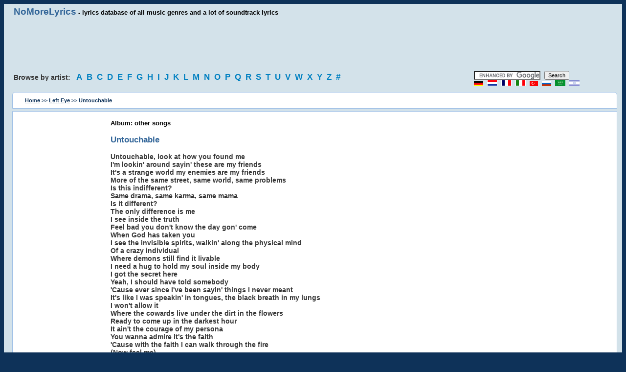

--- FILE ---
content_type: text/html; charset=utf-8
request_url: https://www.nomorelyrics.net/left_eye-lyrics/259578-untouchable-lyrics.html
body_size: 5086
content:
<!DOCTYPE HTML>
<html lang="en" xml:lang="en">
<head>
<title>Untouchable lyrics - Left Eye - Album: other songs</title>
<style>FONT{font-family:Verdana,Helvetica;font-size:11px}TD{font-family:Verdana,Helvetica;font-size:11px}BODY{background-color:#0E3259;text:#000000;link:#0000ff;font-family:Verdana,Helvetica;font-size:11px}P{font-family:Verdana,Helvetica;font-size:11px}DIV{font-family:Verdana,Helvetica;font-size:11px}INPUT{font-family:Verdana,Helvetica;font-size:11px}FORM{font-family:Verdana,Helvetica;font-size:11px}h1{font-size:13px;height:10px}h2{font-size:13px;margin-bottom:1px;height:10px}A:link{background:none;color:#000;font-size:11px;font-family:Verdana,Helvetica;text-decoration:underline}A:active{background:none;color:#000;font-size:11px;font-family:Verdana,Helvetica;text-decoration:underline}A:visited{background:none;color:#000;font-size:11px;font-family:Verdana,Helvetica;text-decoration:underline}A:hover{background:none;color:#000;font-size:11px;font-family:Verdana,Helvetica;text-decoration:underline}img{border:0;}
.title{background:none;color:#000;font-size:13px;font-weight:bold;font-family:Verdana,Helvetica;text-decoration:none}
.title a:link{font-size:14pt;font-weight:bold;color:#369;text-decoration:none;}
.title a:visited{font-size:14pt;font-weight:bold;color:#369;text-decoration:none;}
.title2{font-size:13pt;font-weight:bold;color:#336699;}
.title3{BACKGROUND:none;COLOR:#363636;FONT-SIZE:14px;FONT-WEIGHT:bold;FONT-FAMILY:Verdana, Helvetica;TEXT-DECORATION:none;}
.title3 a:link{BACKGROUND:none;COLOR:#363636;FONT-SIZE:14px;FONT-WEIGHT:bold;FONT-FAMILY:Verdana, Helvetica;TEXT-DECORATION:none;}
.title5{background:none;color:#363636;font-size:14px;font-weight:bold;font-family:Verdana,Helvetica;text-decoration:none;}
.title5 a:link{font-size:13pt;font-weight:bold;color:#0080c1;text-decoration:none;letter-spacing:5px;line-height:1.5;}
.title5 a:visited{font-size:13pt;font-weight:bold;color:#0080c1;text-decoration:none;}
.title5 a:hover{font-size:13pt;font-weight:bold;color:#d80000;}
.title8{color:#0E3259;font-weight:bold;text-decoration:none;}
.title8 a:link{color:#0E3259;font-weight:bold;text-decoration:underline;}
.title8 a:visited{color:#0E3259;font-weight:bold;text-decoration:underline;}
.block1{background:#d3e2ea;padding-left:20px;padding:5px;}
.block3{background:#ffffff;padding-top:15px;margin-left:12px;margin-right:5px;border:1px solid #9CBEE6;}
.block4{background:#ffffff;padding:10px;margin-left:12px;margin-right:5px;border:1px solid #9CBEE6;}
.block5{background:#d3e2ea;padding-left:20px;padding:5px;padding-top:0;}
.za{border-radius:0 0 6px 6px;-webkit-border-radius:0 0 6px 6px;-moz-border-radius:0 0 6px 6px;-khtml-border-radius:0 0 6px 6px;}
.z2{border-radius:6px 6px 0 0;-webkit-border-radius:6px 6px 0 0;-moz-border-radius:6px 6px 0 0;-khtml-border-radius:6px 6px 0 0;}
.gr{color:gray;text-align:center;}
.row {owerflow: auto;}
.row .col {float:left;padding-left:15px;padding-right:15px;-webkit-box-sizing: border-box;-moz-box-sizing: border-box;owerflow: auto;}
.row .col.w1-1 { width: 100%; float: none;}
.row .col.w1-2 { width: 50%; }
.row .col.w1-3 { width: 33.333%; }
.row .col.w1-4 { width: 25%; }
.row .col.w1-5 { width: 75%; }
.row .col.w1-15 { width: 15%; }
.col.desctop-hide { display: none;}
.clearfix {overflow: auto;}
.ad1 {display:block;width:728px;height:90px;margin-left:auto;margin-right:auto;}
.ad2 {display:block;width:160px;height:600px;}

@media (max-width: 768px) and (min-width: 480px) {
.row .col.w1-1-t { width: 100%; float: none;}
.row .col.w1-2-t { width: 50%; }
.row .col.w1-3-t { width: 33.333%; }
.row .col.w1-4-t { width: 25%; }
.row .col.w1-5-t { width: 75%; }
.col.tablet-hide { display: none;}
.ad1 {display:block;width:468px;height:60px;}
.ad2 {display:block;width:120px;height:600px;}
}
 
@media (max-width: 480px) {
.row .col.w1-1-p { width: 100%; float: none;}
.raw .col.w1-2-p { width: 50%; }
.raw .col.w1-3-p { width: 33.333%; }
.raw .col.w1-4-p { width: 25%; }
.raw .col.w1-5-p { width: 75%; }
.col.phone-hide { display: none;}
.ad1 {display:block;width:250px;height:250px;}
.ad2 {display:none;}
.block3{padding-top:5px;}
}
</style>

<script async src="https://srv.clickfuse.com/ads/ads.js"></script>
<script type="text/javascript">
    //  Above Lyrics
    window.amplified = window.amplified || { init: [] };
    amplified.init.push(function() {
        amplified.setParams({
            artist: "Left Eye",
            song: "Untouchable",
        });
        amplified.pushAdUnit(39382529);
        amplified.pushAdUnit(39382530);
        amplified.run();
    });
</script>

<meta http-equiv="Content-Type" content="text/html; charset=utf-8">
<META NAME="DESCRIPTION" CONTENT="Untouchable lyrics - Left Eye - Album: other songs, Untouchable ringtones, search for Left Eye lyrics, album: other songs @NoMoreLyrics.net">
<META NAME="KEYWORDS" CONTENT="Lyics, Soundtrack lyrics, Song lyrics, Song Text, Music">
<META NAME="RESOURCE-TYPE" CONTENT="DOCUMENT">
<META NAME="DISTRIBUTION" CONTENT="GLOBAL">
<META NAME="COPYRIGHT" CONTENT="Copyright (c) 2003-2019 by NoMoreLyrics.net">
<META NAME="ROBOTS" CONTENT="INDEX, FOLLOW">
<META NAME="RATING" CONTENT="GENERAL">
<meta name="viewport" content="width=device-width, initial-scale=1.0">
</head>
<body>


<div class="row block1 clearfix">
  <div class="col w1-5 phone-hide tablets-hide title"><a href="/">NoMoreLyrics</a> - lyrics database of all music genres and a lot of soundtrack lyrics</div>
</div>

<div class="row"><div class="col w1-1 block1">
<script async src="//pagead2.googlesyndication.com/pagead/js/adsbygoogle.js"></script>
<ins class="adsbygoogle ad1"
     data-ad-client="ca-pub-4491201788003159"
     data-ad-slot="8805371009"></ins>
<script>(adsbygoogle = window.adsbygoogle || []).push({});</script>
</div></div>

<div class="row block1 clearfix">
<div class="col w1-5 phone-hide tablet-hide title5">
Browse by artist: &nbsp;
<a href="/a.html" title="Song lyrics and soundtrack lyrics, starting with A">A</a>
<a href="/b.html" title="Song lyrics and soundtrack lyrics, starting with B">B</a>
<a href="/c.html" title="Song lyrics and soundtrack lyrics, starting with C">C</a>
<a href="/d.html" title="Song lyrics and soundtrack lyrics, starting with D">D</a>
<a href="/e.html" title="Song lyrics and soundtrack lyrics, starting with E">E</a>
<a href="/f.html" title="Song lyrics and soundtrack lyrics, starting with F">F</a>
<a href="/g.html" title="Song lyrics and soundtrack lyrics, starting with G">G</a>
<a href="/h.html" title="Song lyrics and soundtrack lyrics, starting with H">H</a>
<a href="/i.html" title="Song lyrics and soundtrack lyrics, starting with I">I</a>
<a href="/j.html" title="Song lyrics and soundtrack lyrics, starting with J">J</a>
<a href="/k.html" title="Song lyrics and soundtrack lyrics, starting with K">K</a>
<a href="/l.html" title="Song lyrics and soundtrack lyrics, starting with L">L</a>
<a href="/m.html" title="Song lyrics and soundtrack lyrics, starting with M">M</a>
<a href="/n.html" title="Song lyrics and soundtrack lyrics, starting with N">N</a>
<a href="/o.html" title="Song lyrics and soundtrack lyrics, starting with O">O</a>
<a href="/p.html" title="Song lyrics and soundtrack lyrics, starting with P">P</a>
<a href="/q.html" title="Song lyrics and soundtrack lyrics, starting with Q">Q</a>
<a href="/r.html" title="Song lyrics and soundtrack lyrics, starting with R">R</a>
<a href="/s.html" title="Song lyrics and soundtrack lyrics, starting with S">S</a>
<a href="/t.html" title="Song lyrics and soundtrack lyrics, starting with T">T</a>
<a href="/u.html" title="Song lyrics and soundtrack lyrics, starting with U">U</a>
<a href="/v.html" title="Song lyrics and soundtrack lyrics, starting with V">V</a>
<a href="/w.html" title="Song lyrics and soundtrack lyrics, starting with W">W</a>
<a href="/x.html" title="Song lyrics and soundtrack lyrics, starting with X">X</a>
<a href="/y.html" title="Song lyrics and soundtrack lyrics, starting with Y">Y</a>
<a href="/z.html" title="Song lyrics and soundtrack lyrics, starting with Z">Z</a>
<a href="/0.html" title="Song lyrics and soundtrack lyrics, starting with 0-9">#</a>
</div>
<div class="col w1-4 w1-1-t w1-1-p" style="letter-spacing:5px;">
<form action="https://www.google.com/cse" id="cse-search-box" target="_blank">
<input type="hidden" name="cx" value="partner-pub-4491201788003159:2985615800"/>
<input type="hidden" name="ie" value="ISO-8859-1"/>
<input type="text" name="q" size="20"/>
<input type="submit" name="sa" value="Search"/>
</form>
<script async type="text/javascript" src="https://www.google.com/coop/cse/brand?form=cse-search-box&amp;lang=en"></script>
<a href="/de/"><img src="/img/de.gif" width="19" height="11" alt="Deutsch" /></a>
<a href="/nl/"><img src="/img/nl.gif" width="21" height="13" alt="Nederland" /></a>
<a href="/fr/"><img src="/img/fr.gif" width="21" height="13" alt="French" /></a>
<a href="/it/"><img src="/img/it.gif" width="21" height="13" alt="Italiano" /></a>
<a href="/tr/"><img src="/img/tr.gif" width="17" height="11" alt="Türkçe" /></a>
<a href="/ru/"><img src="/img/ru.gif" width="19" height="11" alt="Russian" /></a>
<a href="/ar/"><img src="/img/sa.gif" width="21" height="13" alt="Arabic" /></a>
<a href="/il/"><img src="/img/il.png" width="21" height="13" alt="Hebrew" /></a>
</div>
</div>

<div class="row block1 clearfix">
<div class="row block4 clearfix z2">
<div class="col w1-1 w1-1-p title8">
<a href="/">Home</a> >> <a href="/left_eye-lyrics.html" title="Left Eye lyrics">Left Eye</a> >> Untouchable 
</div>
</div>
</div>

<div class="row block5 clearfix">
<div class="row block3 clearfix za">
<div class="col w1-15 w1-1-p w1-4-t" style="padding-bottom:20px;">
<ins class="adsbygoogle ad2"
     data-ad-client="ca-pub-4491201788003159"
     data-ad-slot="6182015006"></ins>
<script>
(adsbygoogle = window.adsbygoogle || []).push({});
</script>
</div>
<div class="col w1-2 w1-2-t w1-1-p title3">
<div id="amplified_39382529"></div>

<b class="title">Album: other songs</b><br><br><b class="title2">Untouchable</b><br><br>Untouchable, look at how you found me<br />
I'm lookin' around sayin' these are my friends<br />
It's a strange world my enemies are my friends<br />
More of the same street, same world, same problems<br />
Is this indifferent?<br />
Same drama, same karma, same mama<br />
Is it different?<br />
The only difference is me<br />
I see inside the truth<br />
Feel bad you don't know the day gon' come<br />
When God has taken you<br />
I see the invisible spirits, walkin' along the physical mind<br />
Of a crazy individual<br />
Where demons still find it livable<br />
I need a hug to hold my soul inside my body<br />
I got the secret here<br />
Yeah, I should have told somebody<br />
'Cause ever since I've been sayin' things I never meant<br />
It's like I was speakin' in tongues, the black breath in my lungs<br />
I won't allow it<br />
Where the cowards live under the dirt in the flowers<br />
Ready to come up in the darkest hour<br />
It ain't the courage of my persona<br />
You wanna admire it's the faith<br />
'Cause with the faith I can walk through the fire<br />
(Now feel me)<br />
<br />
I know you feel me it's the untouchable<br />
Make yourself presentable<br />
I'm listenin' to mysteries of the untold (uh-oh)<br />
Echoin' inside my soul<br />
I know you feel me it's the untouchable<br />
Make yourself presentable<br />
I'm listenin' to mysteries of the untold (uh-oh)<br />
Echoin' inside my soul<br />
<br />
Sometimes I'm feelin' like I'm sinkin'<br />
Thinkin' what it's like from on the other side<br />
When I look at myself it's like my love had died<br />
People thinkin' of gettin' richer<br />
I'm usin' the blood of the loves that I lost recently<br />
To paint a perfect picture<br />
Can you see the future, future endeavors<br />
That'll make us better<br />
Usin' the light from my wings to make us fly together<br />
Guide my people to a place like what you imagined<br />
My duty now is to God<br />
There's no more beauty pageants we gettin' the chance to thank Him<br />
Me and you finally for what they made<br />
Is it a game that they still playin'<br />
Look at us now we're rid of grief<br />
Payin' society's debt but life we still obeyin'<br />
Until then I'll follow the path<br />
Where will it lead?<br />
Much in between ashes and dust<br />
We must believe trickin' thee ain't trickin' me<br />
I got tricks up my sleeve<br />
They tryin' to market I'm tryin' to make my mark before I leave<br />
<br />
I know you feel me it's the untouchable<br />
Make yourself presentable<br />
I'm listenin' to mysteries of the untold (uh-oh)<br />
Echoin' inside my soul<br />
I know you feel me it's the untouchable<br />
Make yourself presentable<br />
I'm listenin' to mysteries of the untold (uh-oh)<br />
Echoin' inside my soul<br />
<br />
I know you feel me it's the untouchable<br />
Make yourself presentable, make yourself presentable<br />
I will ride untouchable<br />
After the fire comes the rain<br />
After the pleasure there's pain<br />
Even though we broke for the moment<br />
We ball in the game<br />
Time to make y'all my military<br />
Be prepared for the busters<br />
I'mma let ya bitches that's scary<br />
Get to hear me no questions<br />
Visions of overpacked prisons<br />
Flingin's and niggas thug livin', precious<br />
Three strikes, I hope they don't test us<br />
And pull a heater ammunition is great<br />
Move without a sound<br />
And we slide down pistols in place<br />
I'm sensin' niggas just defenses<br />
From hittin' bitches to gettin' those<br />
Who can prevent the shootin' senses<br />
At these niggas throats only wish to breed<br />
I explode into a million seeds y'all remember me<br />
Legendary live eternally then bury me in pieces<br />
'Cause they fear reincarnation, niggas screamin' peace<br />
'Cause they fear<br />
We must wanna face 'em, take 'em to places<br />
Fake their fates then erase 'em, and break 'em<br />
Murder my niggas I'm tired of waitin'<br />
Now quicken the pace<br />
Blast me but never ask me to live a lie<br />
Am I wrong 'cause I wanna get it on til' I die?<br />
Now worldwide<br />
Niggas got the black girls, they hide<br />
No offense to Nas<br />
But this whole fuckin' world is mine<br />
Even if you blind<br />
You can still see my prophecy<br />
My destiny to overthrow<br />
Those on top of me fiendin' for currency<br />
The money be callin'<br />
Can you feel me dreamin'?<br />
Seein' scenes of me ballin'?<br />
Niggas that made niggas and that bitch<br />
What you goin' through<br />
Outlaws bustin' while we rush it<br />
Untouchable<br />
Niggas that play fucked up now what you goin' through<br />
We outlaws rushin' 'em bustin'<br />
We untouchable, untouchable, untouchable (uh-oh)<br />
<br />
Echoin' inside my soul, untouchable (uh-oh)<br />
Echoin' inside my soul, untouchable (uh-oh)<br />
Echoin' inside my soul, untouchable (uh-oh)<br />
Echoin' inside my soul, untouchable (uh-oh)<br />
<br />
Echoin' inside my soul<br />
Ya'll niggas never stop, you never drop, you never let me fall<br />
Me 2 Pacalypse<br />
All I know how to do is ball, ball, ball<br />
My true fuckin' niggas survived reincarnation<br />
After I'm dead they'll rock and roll<br />
And bring the funk to the whole nation<br />
And you know these fuckin' niggas<br />
Have a gun with my name on it, untouchable<br />
I spit the game so clear it's playin' on it<br />
When I'm dead<br />
My niggas will ride for me<br />
Untouchable (untouchable)<br />
Untouchable (untouchable)<br />
Untouchable (untouchable)<br />
Expect me like you expect Jesus to come back<br />
Expect me nigga, I'm comin'

<br>
<div id="amplified_39382530"></div>
<br>
</div>
</div>
</div>


<p class="gr">All lyrics are property and copyright of their owners. All lyrics provided for educational purposes only.<br>
Copyright &copy; 2003-2019 <a href="/">No More Lyrics .net</a></p>
<script>
  (function(i,s,o,g,r,a,m){i['GoogleAnalyticsObject']=r;i[r]=i[r]||function(){
  (i[r].q=i[r].q||[]).push(arguments)},i[r].l=1*new Date();a=s.createElement(o),
  m=s.getElementsByTagName(o)[0];a.async=1;a.src=g;m.parentNode.insertBefore(a,m)
  })(window,document,'script','//www.google-analytics.com/analytics.js','ga');
  ga('create', 'UA-2049413-1', 'auto');
  ga('send', 'pageview');
</script>
</body>
</html>



--- FILE ---
content_type: text/html; charset=utf-8
request_url: https://www.google.com/recaptcha/api2/aframe
body_size: 119
content:
<!DOCTYPE HTML><html><head><meta http-equiv="content-type" content="text/html; charset=UTF-8"></head><body><script nonce="54OlhFzY-4zRWSdBzOelAw">/** Anti-fraud and anti-abuse applications only. See google.com/recaptcha */ try{var clients={'sodar':'https://pagead2.googlesyndication.com/pagead/sodar?'};window.addEventListener("message",function(a){try{if(a.source===window.parent){var b=JSON.parse(a.data);var c=clients[b['id']];if(c){var d=document.createElement('img');d.src=c+b['params']+'&rc='+(localStorage.getItem("rc::a")?sessionStorage.getItem("rc::b"):"");window.document.body.appendChild(d);sessionStorage.setItem("rc::e",parseInt(sessionStorage.getItem("rc::e")||0)+1);localStorage.setItem("rc::h",'1762068025423');}}}catch(b){}});window.parent.postMessage("_grecaptcha_ready", "*");}catch(b){}</script></body></html>